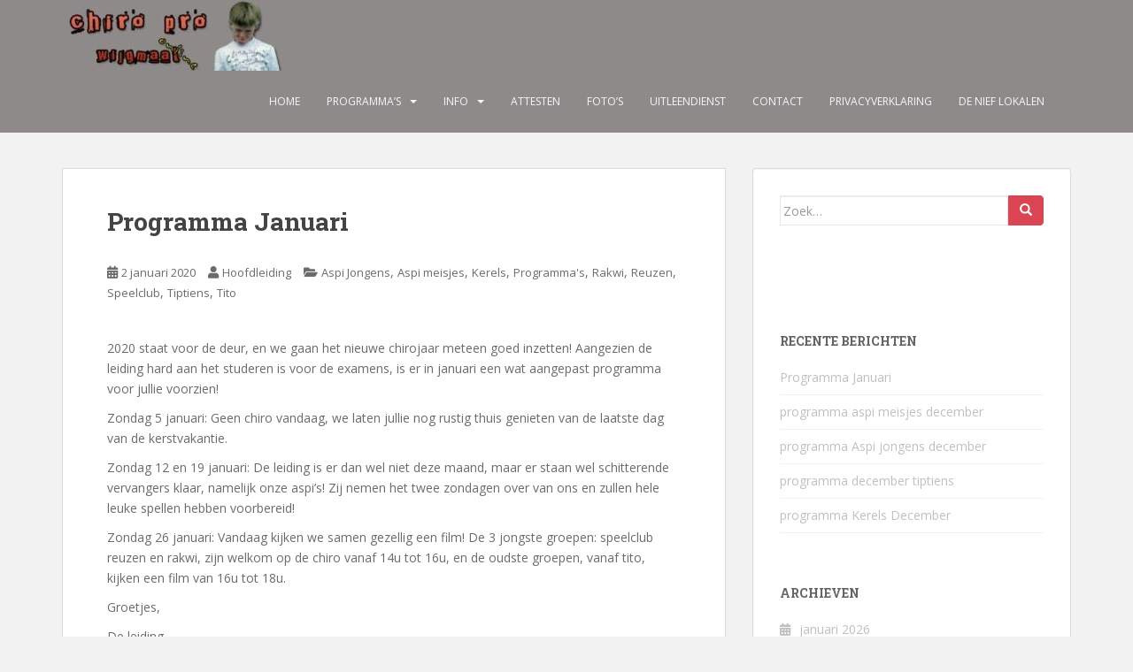

--- FILE ---
content_type: text/html; charset=UTF-8
request_url: https://chiro.wijgmaal.be/programma-januari/
body_size: 9724
content:
<!doctype html>
<!--[if !IE]>
<html class="no-js non-ie" lang="nl-NL"> <![endif]-->
<!--[if IE 7 ]>
<html class="no-js ie7" lang="nl-NL"> <![endif]-->
<!--[if IE 8 ]>
<html class="no-js ie8" lang="nl-NL"> <![endif]-->
<!--[if IE 9 ]>
<html class="no-js ie9" lang="nl-NL"> <![endif]-->
<!--[if gt IE 9]><!-->
<html class="no-js" lang="nl-NL"> <!--<![endif]-->
<head>
<meta charset="UTF-8">
<meta name="viewport" content="width=device-width, initial-scale=1">
<meta name="theme-color" content="#8e8a8a">
<link rel="profile" href="http://gmpg.org/xfn/11">

<title>Programma Januari &#8211; Chiro Pro Wijgmaal</title>
<meta name='robots' content='max-image-preview:large' />
	<style>img:is([sizes="auto" i], [sizes^="auto," i]) { contain-intrinsic-size: 3000px 1500px }</style>
	<link rel='dns-prefetch' href='//fonts.googleapis.com' />
<link rel="alternate" type="application/rss+xml" title="Chiro Pro Wijgmaal &raquo; feed" href="https://chiro.wijgmaal.be/feed/" />
<link rel="alternate" type="application/rss+xml" title="Chiro Pro Wijgmaal &raquo; reacties feed" href="https://chiro.wijgmaal.be/comments/feed/" />
<script type="text/javascript">
/* <![CDATA[ */
window._wpemojiSettings = {"baseUrl":"https:\/\/s.w.org\/images\/core\/emoji\/16.0.1\/72x72\/","ext":".png","svgUrl":"https:\/\/s.w.org\/images\/core\/emoji\/16.0.1\/svg\/","svgExt":".svg","source":{"concatemoji":"https:\/\/chiro.wijgmaal.be\/new\/wp-includes\/js\/wp-emoji-release.min.js?ver=6.8.3"}};
/*! This file is auto-generated */
!function(s,n){var o,i,e;function c(e){try{var t={supportTests:e,timestamp:(new Date).valueOf()};sessionStorage.setItem(o,JSON.stringify(t))}catch(e){}}function p(e,t,n){e.clearRect(0,0,e.canvas.width,e.canvas.height),e.fillText(t,0,0);var t=new Uint32Array(e.getImageData(0,0,e.canvas.width,e.canvas.height).data),a=(e.clearRect(0,0,e.canvas.width,e.canvas.height),e.fillText(n,0,0),new Uint32Array(e.getImageData(0,0,e.canvas.width,e.canvas.height).data));return t.every(function(e,t){return e===a[t]})}function u(e,t){e.clearRect(0,0,e.canvas.width,e.canvas.height),e.fillText(t,0,0);for(var n=e.getImageData(16,16,1,1),a=0;a<n.data.length;a++)if(0!==n.data[a])return!1;return!0}function f(e,t,n,a){switch(t){case"flag":return n(e,"\ud83c\udff3\ufe0f\u200d\u26a7\ufe0f","\ud83c\udff3\ufe0f\u200b\u26a7\ufe0f")?!1:!n(e,"\ud83c\udde8\ud83c\uddf6","\ud83c\udde8\u200b\ud83c\uddf6")&&!n(e,"\ud83c\udff4\udb40\udc67\udb40\udc62\udb40\udc65\udb40\udc6e\udb40\udc67\udb40\udc7f","\ud83c\udff4\u200b\udb40\udc67\u200b\udb40\udc62\u200b\udb40\udc65\u200b\udb40\udc6e\u200b\udb40\udc67\u200b\udb40\udc7f");case"emoji":return!a(e,"\ud83e\udedf")}return!1}function g(e,t,n,a){var r="undefined"!=typeof WorkerGlobalScope&&self instanceof WorkerGlobalScope?new OffscreenCanvas(300,150):s.createElement("canvas"),o=r.getContext("2d",{willReadFrequently:!0}),i=(o.textBaseline="top",o.font="600 32px Arial",{});return e.forEach(function(e){i[e]=t(o,e,n,a)}),i}function t(e){var t=s.createElement("script");t.src=e,t.defer=!0,s.head.appendChild(t)}"undefined"!=typeof Promise&&(o="wpEmojiSettingsSupports",i=["flag","emoji"],n.supports={everything:!0,everythingExceptFlag:!0},e=new Promise(function(e){s.addEventListener("DOMContentLoaded",e,{once:!0})}),new Promise(function(t){var n=function(){try{var e=JSON.parse(sessionStorage.getItem(o));if("object"==typeof e&&"number"==typeof e.timestamp&&(new Date).valueOf()<e.timestamp+604800&&"object"==typeof e.supportTests)return e.supportTests}catch(e){}return null}();if(!n){if("undefined"!=typeof Worker&&"undefined"!=typeof OffscreenCanvas&&"undefined"!=typeof URL&&URL.createObjectURL&&"undefined"!=typeof Blob)try{var e="postMessage("+g.toString()+"("+[JSON.stringify(i),f.toString(),p.toString(),u.toString()].join(",")+"));",a=new Blob([e],{type:"text/javascript"}),r=new Worker(URL.createObjectURL(a),{name:"wpTestEmojiSupports"});return void(r.onmessage=function(e){c(n=e.data),r.terminate(),t(n)})}catch(e){}c(n=g(i,f,p,u))}t(n)}).then(function(e){for(var t in e)n.supports[t]=e[t],n.supports.everything=n.supports.everything&&n.supports[t],"flag"!==t&&(n.supports.everythingExceptFlag=n.supports.everythingExceptFlag&&n.supports[t]);n.supports.everythingExceptFlag=n.supports.everythingExceptFlag&&!n.supports.flag,n.DOMReady=!1,n.readyCallback=function(){n.DOMReady=!0}}).then(function(){return e}).then(function(){var e;n.supports.everything||(n.readyCallback(),(e=n.source||{}).concatemoji?t(e.concatemoji):e.wpemoji&&e.twemoji&&(t(e.twemoji),t(e.wpemoji)))}))}((window,document),window._wpemojiSettings);
/* ]]> */
</script>
<link rel='stylesheet' id='bootstrap-css' href='https://chiro.wijgmaal.be/new/wp-content/plugins/easy-bootstrap-shortcodes/styles/bootstrap.min.css?ver=6.8.3' type='text/css' media='all' />
<link rel='stylesheet' id='bootstrap-fa-icon-css' href='https://chiro.wijgmaal.be/new/wp-content/plugins/easy-bootstrap-shortcodes/styles/font-awesome.min.css?ver=6.8.3' type='text/css' media='all' />
<style id='wp-emoji-styles-inline-css' type='text/css'>

	img.wp-smiley, img.emoji {
		display: inline !important;
		border: none !important;
		box-shadow: none !important;
		height: 1em !important;
		width: 1em !important;
		margin: 0 0.07em !important;
		vertical-align: -0.1em !important;
		background: none !important;
		padding: 0 !important;
	}
</style>
<link rel='stylesheet' id='wp-block-library-css' href='https://chiro.wijgmaal.be/new/wp-includes/css/dist/block-library/style.min.css?ver=6.8.3' type='text/css' media='all' />
<style id='classic-theme-styles-inline-css' type='text/css'>
/*! This file is auto-generated */
.wp-block-button__link{color:#fff;background-color:#32373c;border-radius:9999px;box-shadow:none;text-decoration:none;padding:calc(.667em + 2px) calc(1.333em + 2px);font-size:1.125em}.wp-block-file__button{background:#32373c;color:#fff;text-decoration:none}
</style>
<style id='global-styles-inline-css' type='text/css'>
:root{--wp--preset--aspect-ratio--square: 1;--wp--preset--aspect-ratio--4-3: 4/3;--wp--preset--aspect-ratio--3-4: 3/4;--wp--preset--aspect-ratio--3-2: 3/2;--wp--preset--aspect-ratio--2-3: 2/3;--wp--preset--aspect-ratio--16-9: 16/9;--wp--preset--aspect-ratio--9-16: 9/16;--wp--preset--color--black: #000000;--wp--preset--color--cyan-bluish-gray: #abb8c3;--wp--preset--color--white: #ffffff;--wp--preset--color--pale-pink: #f78da7;--wp--preset--color--vivid-red: #cf2e2e;--wp--preset--color--luminous-vivid-orange: #ff6900;--wp--preset--color--luminous-vivid-amber: #fcb900;--wp--preset--color--light-green-cyan: #7bdcb5;--wp--preset--color--vivid-green-cyan: #00d084;--wp--preset--color--pale-cyan-blue: #8ed1fc;--wp--preset--color--vivid-cyan-blue: #0693e3;--wp--preset--color--vivid-purple: #9b51e0;--wp--preset--gradient--vivid-cyan-blue-to-vivid-purple: linear-gradient(135deg,rgba(6,147,227,1) 0%,rgb(155,81,224) 100%);--wp--preset--gradient--light-green-cyan-to-vivid-green-cyan: linear-gradient(135deg,rgb(122,220,180) 0%,rgb(0,208,130) 100%);--wp--preset--gradient--luminous-vivid-amber-to-luminous-vivid-orange: linear-gradient(135deg,rgba(252,185,0,1) 0%,rgba(255,105,0,1) 100%);--wp--preset--gradient--luminous-vivid-orange-to-vivid-red: linear-gradient(135deg,rgba(255,105,0,1) 0%,rgb(207,46,46) 100%);--wp--preset--gradient--very-light-gray-to-cyan-bluish-gray: linear-gradient(135deg,rgb(238,238,238) 0%,rgb(169,184,195) 100%);--wp--preset--gradient--cool-to-warm-spectrum: linear-gradient(135deg,rgb(74,234,220) 0%,rgb(151,120,209) 20%,rgb(207,42,186) 40%,rgb(238,44,130) 60%,rgb(251,105,98) 80%,rgb(254,248,76) 100%);--wp--preset--gradient--blush-light-purple: linear-gradient(135deg,rgb(255,206,236) 0%,rgb(152,150,240) 100%);--wp--preset--gradient--blush-bordeaux: linear-gradient(135deg,rgb(254,205,165) 0%,rgb(254,45,45) 50%,rgb(107,0,62) 100%);--wp--preset--gradient--luminous-dusk: linear-gradient(135deg,rgb(255,203,112) 0%,rgb(199,81,192) 50%,rgb(65,88,208) 100%);--wp--preset--gradient--pale-ocean: linear-gradient(135deg,rgb(255,245,203) 0%,rgb(182,227,212) 50%,rgb(51,167,181) 100%);--wp--preset--gradient--electric-grass: linear-gradient(135deg,rgb(202,248,128) 0%,rgb(113,206,126) 100%);--wp--preset--gradient--midnight: linear-gradient(135deg,rgb(2,3,129) 0%,rgb(40,116,252) 100%);--wp--preset--font-size--small: 13px;--wp--preset--font-size--medium: 20px;--wp--preset--font-size--large: 36px;--wp--preset--font-size--x-large: 42px;--wp--preset--spacing--20: 0.44rem;--wp--preset--spacing--30: 0.67rem;--wp--preset--spacing--40: 1rem;--wp--preset--spacing--50: 1.5rem;--wp--preset--spacing--60: 2.25rem;--wp--preset--spacing--70: 3.38rem;--wp--preset--spacing--80: 5.06rem;--wp--preset--shadow--natural: 6px 6px 9px rgba(0, 0, 0, 0.2);--wp--preset--shadow--deep: 12px 12px 50px rgba(0, 0, 0, 0.4);--wp--preset--shadow--sharp: 6px 6px 0px rgba(0, 0, 0, 0.2);--wp--preset--shadow--outlined: 6px 6px 0px -3px rgba(255, 255, 255, 1), 6px 6px rgba(0, 0, 0, 1);--wp--preset--shadow--crisp: 6px 6px 0px rgba(0, 0, 0, 1);}:where(.is-layout-flex){gap: 0.5em;}:where(.is-layout-grid){gap: 0.5em;}body .is-layout-flex{display: flex;}.is-layout-flex{flex-wrap: wrap;align-items: center;}.is-layout-flex > :is(*, div){margin: 0;}body .is-layout-grid{display: grid;}.is-layout-grid > :is(*, div){margin: 0;}:where(.wp-block-columns.is-layout-flex){gap: 2em;}:where(.wp-block-columns.is-layout-grid){gap: 2em;}:where(.wp-block-post-template.is-layout-flex){gap: 1.25em;}:where(.wp-block-post-template.is-layout-grid){gap: 1.25em;}.has-black-color{color: var(--wp--preset--color--black) !important;}.has-cyan-bluish-gray-color{color: var(--wp--preset--color--cyan-bluish-gray) !important;}.has-white-color{color: var(--wp--preset--color--white) !important;}.has-pale-pink-color{color: var(--wp--preset--color--pale-pink) !important;}.has-vivid-red-color{color: var(--wp--preset--color--vivid-red) !important;}.has-luminous-vivid-orange-color{color: var(--wp--preset--color--luminous-vivid-orange) !important;}.has-luminous-vivid-amber-color{color: var(--wp--preset--color--luminous-vivid-amber) !important;}.has-light-green-cyan-color{color: var(--wp--preset--color--light-green-cyan) !important;}.has-vivid-green-cyan-color{color: var(--wp--preset--color--vivid-green-cyan) !important;}.has-pale-cyan-blue-color{color: var(--wp--preset--color--pale-cyan-blue) !important;}.has-vivid-cyan-blue-color{color: var(--wp--preset--color--vivid-cyan-blue) !important;}.has-vivid-purple-color{color: var(--wp--preset--color--vivid-purple) !important;}.has-black-background-color{background-color: var(--wp--preset--color--black) !important;}.has-cyan-bluish-gray-background-color{background-color: var(--wp--preset--color--cyan-bluish-gray) !important;}.has-white-background-color{background-color: var(--wp--preset--color--white) !important;}.has-pale-pink-background-color{background-color: var(--wp--preset--color--pale-pink) !important;}.has-vivid-red-background-color{background-color: var(--wp--preset--color--vivid-red) !important;}.has-luminous-vivid-orange-background-color{background-color: var(--wp--preset--color--luminous-vivid-orange) !important;}.has-luminous-vivid-amber-background-color{background-color: var(--wp--preset--color--luminous-vivid-amber) !important;}.has-light-green-cyan-background-color{background-color: var(--wp--preset--color--light-green-cyan) !important;}.has-vivid-green-cyan-background-color{background-color: var(--wp--preset--color--vivid-green-cyan) !important;}.has-pale-cyan-blue-background-color{background-color: var(--wp--preset--color--pale-cyan-blue) !important;}.has-vivid-cyan-blue-background-color{background-color: var(--wp--preset--color--vivid-cyan-blue) !important;}.has-vivid-purple-background-color{background-color: var(--wp--preset--color--vivid-purple) !important;}.has-black-border-color{border-color: var(--wp--preset--color--black) !important;}.has-cyan-bluish-gray-border-color{border-color: var(--wp--preset--color--cyan-bluish-gray) !important;}.has-white-border-color{border-color: var(--wp--preset--color--white) !important;}.has-pale-pink-border-color{border-color: var(--wp--preset--color--pale-pink) !important;}.has-vivid-red-border-color{border-color: var(--wp--preset--color--vivid-red) !important;}.has-luminous-vivid-orange-border-color{border-color: var(--wp--preset--color--luminous-vivid-orange) !important;}.has-luminous-vivid-amber-border-color{border-color: var(--wp--preset--color--luminous-vivid-amber) !important;}.has-light-green-cyan-border-color{border-color: var(--wp--preset--color--light-green-cyan) !important;}.has-vivid-green-cyan-border-color{border-color: var(--wp--preset--color--vivid-green-cyan) !important;}.has-pale-cyan-blue-border-color{border-color: var(--wp--preset--color--pale-cyan-blue) !important;}.has-vivid-cyan-blue-border-color{border-color: var(--wp--preset--color--vivid-cyan-blue) !important;}.has-vivid-purple-border-color{border-color: var(--wp--preset--color--vivid-purple) !important;}.has-vivid-cyan-blue-to-vivid-purple-gradient-background{background: var(--wp--preset--gradient--vivid-cyan-blue-to-vivid-purple) !important;}.has-light-green-cyan-to-vivid-green-cyan-gradient-background{background: var(--wp--preset--gradient--light-green-cyan-to-vivid-green-cyan) !important;}.has-luminous-vivid-amber-to-luminous-vivid-orange-gradient-background{background: var(--wp--preset--gradient--luminous-vivid-amber-to-luminous-vivid-orange) !important;}.has-luminous-vivid-orange-to-vivid-red-gradient-background{background: var(--wp--preset--gradient--luminous-vivid-orange-to-vivid-red) !important;}.has-very-light-gray-to-cyan-bluish-gray-gradient-background{background: var(--wp--preset--gradient--very-light-gray-to-cyan-bluish-gray) !important;}.has-cool-to-warm-spectrum-gradient-background{background: var(--wp--preset--gradient--cool-to-warm-spectrum) !important;}.has-blush-light-purple-gradient-background{background: var(--wp--preset--gradient--blush-light-purple) !important;}.has-blush-bordeaux-gradient-background{background: var(--wp--preset--gradient--blush-bordeaux) !important;}.has-luminous-dusk-gradient-background{background: var(--wp--preset--gradient--luminous-dusk) !important;}.has-pale-ocean-gradient-background{background: var(--wp--preset--gradient--pale-ocean) !important;}.has-electric-grass-gradient-background{background: var(--wp--preset--gradient--electric-grass) !important;}.has-midnight-gradient-background{background: var(--wp--preset--gradient--midnight) !important;}.has-small-font-size{font-size: var(--wp--preset--font-size--small) !important;}.has-medium-font-size{font-size: var(--wp--preset--font-size--medium) !important;}.has-large-font-size{font-size: var(--wp--preset--font-size--large) !important;}.has-x-large-font-size{font-size: var(--wp--preset--font-size--x-large) !important;}
:where(.wp-block-post-template.is-layout-flex){gap: 1.25em;}:where(.wp-block-post-template.is-layout-grid){gap: 1.25em;}
:where(.wp-block-columns.is-layout-flex){gap: 2em;}:where(.wp-block-columns.is-layout-grid){gap: 2em;}
:root :where(.wp-block-pullquote){font-size: 1.5em;line-height: 1.6;}
</style>
<link rel='stylesheet' id='sparkling-bootstrap-css' href='https://chiro.wijgmaal.be/new/wp-content/themes/sparkling/assets/css/bootstrap.min.css?ver=6.8.3' type='text/css' media='all' />
<link rel='stylesheet' id='sparkling-icons-css' href='https://chiro.wijgmaal.be/new/wp-content/themes/sparkling/assets/css/fontawesome-all.min.css?ver=5.1.1.' type='text/css' media='all' />
<link rel='stylesheet' id='sparkling-fonts-css' href='//fonts.googleapis.com/css?family=Open+Sans%3A400italic%2C400%2C600%2C700%7CRoboto+Slab%3A400%2C300%2C700&#038;ver=6.8.3' type='text/css' media='all' />
<link rel='stylesheet' id='sparkling-style-css' href='https://chiro.wijgmaal.be/new/wp-content/themes/sparkling/style.css?ver=2.4.2' type='text/css' media='all' />
<link rel='stylesheet' id='ebs_dynamic_css-css' href='https://chiro.wijgmaal.be/new/wp-content/plugins/easy-bootstrap-shortcodes/styles/ebs_dynamic_css.php?ver=6.8.3' type='text/css' media='all' />
<script type="text/javascript" src="https://chiro.wijgmaal.be/new/wp-includes/js/jquery/jquery.min.js?ver=3.7.1" id="jquery-core-js"></script>
<script type="text/javascript" src="https://chiro.wijgmaal.be/new/wp-includes/js/jquery/jquery-migrate.min.js?ver=3.4.1" id="jquery-migrate-js"></script>
<script type="text/javascript" src="https://chiro.wijgmaal.be/new/wp-content/plugins/easy-bootstrap-shortcodes/js/bootstrap.min.js?ver=6.8.3" id="bootstrap-js"></script>
<script type="text/javascript" src="https://chiro.wijgmaal.be/new/wp-content/themes/sparkling/assets/js/vendor/bootstrap.min.js?ver=6.8.3" id="sparkling-bootstrapjs-js"></script>
<script type="text/javascript" src="https://chiro.wijgmaal.be/new/wp-content/themes/sparkling/assets/js/functions.js?ver=20180503" id="sparkling-functions-js"></script>
<link rel="https://api.w.org/" href="https://chiro.wijgmaal.be/wp-json/" /><link rel="alternate" title="JSON" type="application/json" href="https://chiro.wijgmaal.be/wp-json/wp/v2/posts/1458" /><link rel="EditURI" type="application/rsd+xml" title="RSD" href="https://chiro.wijgmaal.be/new/xmlrpc.php?rsd" />
<meta name="generator" content="WordPress 6.8.3" />
<link rel="canonical" href="https://chiro.wijgmaal.be/programma-januari/" />
<link rel='shortlink' href='https://chiro.wijgmaal.be/?p=1458' />
<link rel="alternate" title="oEmbed (JSON)" type="application/json+oembed" href="https://chiro.wijgmaal.be/wp-json/oembed/1.0/embed?url=https%3A%2F%2Fchiro.wijgmaal.be%2Fprogramma-januari%2F" />
<link rel="alternate" title="oEmbed (XML)" type="text/xml+oembed" href="https://chiro.wijgmaal.be/wp-json/oembed/1.0/embed?url=https%3A%2F%2Fchiro.wijgmaal.be%2Fprogramma-januari%2F&#038;format=xml" />
<style type="text/css">a:hover, a:focus, a:active, #secondary .widget .post-content a:hover, #secondary .widget .post-content a:focus, .woocommerce nav.woocommerce-pagination ul li a:focus, .woocommerce nav.woocommerce-pagination ul li a:hover, .woocommerce nav.woocommerce-pagination ul li span.current, #secondary .widget a:hover, #secondary .widget a:focus {color: #6b0003;}.navbar.navbar-default, .navbar-default .navbar-nav .open .dropdown-menu > li > a {background-color: #8e8a8a;}</style>		<style type="text/css">
				.navbar > .container .navbar-brand {
			color: #dadada;
		}
		</style>
	
</head>

<body class="wp-singular post-template-default single single-post postid-1458 single-format-standard wp-theme-sparkling group-blog">
	<a class="sr-only sr-only-focusable" href="#content">Skip to main content</a>
<div id="page" class="hfeed site">

	<header id="masthead" class="site-header" role="banner">
		<nav class="navbar navbar-default
		" role="navigation">
			<div class="container">
				<div class="row">
					<div class="site-navigation-inner col-sm-12">
						<div class="navbar-header">


														<div id="logo">
																																<a href="https://chiro.wijgmaal.be/"><img src="https://chiro.wijgmaal.be/new/wp-content/uploads/2015/10/cropped-top_small1.jpg"  height="80" width="250" alt="Chiro Pro Wijgmaal"/></a>
																																</div><!-- end of #logo -->

							<button type="button" class="btn navbar-toggle" data-toggle="collapse" data-target=".navbar-ex1-collapse">
								<span class="sr-only">Toggle navigation</span>
								<span class="icon-bar"></span>
								<span class="icon-bar"></span>
								<span class="icon-bar"></span>
							</button>
						</div>



						<div class="collapse navbar-collapse navbar-ex1-collapse"><ul id="menu-header" class="nav navbar-nav"><li id="menu-item-160" class="menu-item menu-item-type-custom menu-item-object-custom menu-item-home menu-item-160"><a href="http://chiro.wijgmaal.be/">Home</a></li>
<li id="menu-item-15" class="menu-item menu-item-type-taxonomy menu-item-object-category current-post-ancestor current-menu-parent current-post-parent menu-item-has-children menu-item-15 dropdown"><a href="https://chiro.wijgmaal.be/category/programmas/">Programma&#8217;s</a><span class="caret sparkling-dropdown"></span>
<ul role="menu" class=" dropdown-menu">
	<li id="menu-item-21" class="menu-item menu-item-type-taxonomy menu-item-object-category current-post-ancestor current-menu-parent current-post-parent menu-item-21"><a href="https://chiro.wijgmaal.be/category/programmas/speelclub/">Speelclub</a></li>
	<li id="menu-item-20" class="menu-item menu-item-type-taxonomy menu-item-object-category current-post-ancestor current-menu-parent current-post-parent menu-item-20"><a href="https://chiro.wijgmaal.be/category/programmas/reuzen/">Reuzen</a></li>
	<li id="menu-item-25" class="menu-item menu-item-type-taxonomy menu-item-object-category current-post-ancestor current-menu-parent current-post-parent menu-item-25"><a href="https://chiro.wijgmaal.be/category/programmas/rakwi/">Rakwi</a></li>
	<li id="menu-item-26" class="menu-item menu-item-type-taxonomy menu-item-object-category current-post-ancestor current-menu-parent current-post-parent menu-item-26"><a href="https://chiro.wijgmaal.be/category/programmas/tito/">Tito</a></li>
	<li id="menu-item-24" class="menu-item menu-item-type-taxonomy menu-item-object-category current-post-ancestor current-menu-parent current-post-parent menu-item-24"><a href="https://chiro.wijgmaal.be/category/programmas/kerels/">Kerels</a></li>
	<li id="menu-item-23" class="menu-item menu-item-type-taxonomy menu-item-object-category current-post-ancestor current-menu-parent current-post-parent menu-item-23"><a href="https://chiro.wijgmaal.be/category/programmas/tiptiens/">Tiptiens</a></li>
	<li id="menu-item-533" class="menu-item menu-item-type-taxonomy menu-item-object-category current-post-ancestor current-menu-parent current-post-parent menu-item-533"><a href="https://chiro.wijgmaal.be/category/programmas/aspi-meisjes/">Aspi meisjes</a></li>
	<li id="menu-item-22" class="menu-item menu-item-type-taxonomy menu-item-object-category current-post-ancestor current-menu-parent current-post-parent menu-item-22"><a href="https://chiro.wijgmaal.be/category/programmas/aspi-jongens/">Aspi Jongens</a></li>
</ul>
</li>
<li id="menu-item-46" class="menu-item menu-item-type-taxonomy menu-item-object-category menu-item-has-children menu-item-46 dropdown"><a href="https://chiro.wijgmaal.be/category/info/">Info</a><span class="caret sparkling-dropdown"></span>
<ul role="menu" class=" dropdown-menu">
	<li id="menu-item-39" class="menu-item menu-item-type-post_type menu-item-object-page menu-item-39"><a href="https://chiro.wijgmaal.be/historiek/">Historiek</a></li>
	<li id="menu-item-42" class="menu-item menu-item-type-post_type menu-item-object-page menu-item-42"><a href="https://chiro.wijgmaal.be/groepen/">Groepen</a></li>
	<li id="menu-item-184" class="menu-item menu-item-type-post_type menu-item-object-page menu-item-184"><a href="https://chiro.wijgmaal.be/kamp/">Kamp</a></li>
	<li id="menu-item-80" class="menu-item menu-item-type-post_type menu-item-object-page menu-item-80"><a href="https://chiro.wijgmaal.be/evenementen/">Evenementen</a></li>
</ul>
</li>
<li id="menu-item-91" class="menu-item menu-item-type-post_type menu-item-object-page menu-item-91"><a href="https://chiro.wijgmaal.be/attesten/">Attesten</a></li>
<li id="menu-item-608" class="menu-item menu-item-type-post_type menu-item-object-page menu-item-608"><a href="https://chiro.wijgmaal.be/fotos/">Foto’s</a></li>
<li id="menu-item-163" class="menu-item menu-item-type-post_type menu-item-object-page menu-item-163"><a href="https://chiro.wijgmaal.be/uitleendienst/">Uitleendienst</a></li>
<li id="menu-item-12" class="menu-item menu-item-type-post_type menu-item-object-page current-post-parent menu-item-12"><a href="https://chiro.wijgmaal.be/contact/">Contact</a></li>
<li id="menu-item-2307" class="visibility hidden menu-item menu-item-type-post_type menu-item-object-page menu-item-2307"><a href="https://chiro.wijgmaal.be/apres/">Apres lk</a></li>
<li id="menu-item-1092" class="menu-item menu-item-type-post_type menu-item-object-page menu-item-1092"><a href="https://chiro.wijgmaal.be/privacyverklaring/">Privacyverklaring</a></li>
<li id="menu-item-2479" class="menu-item menu-item-type-post_type menu-item-object-page menu-item-2479"><a href="https://chiro.wijgmaal.be/denieflokalen/">De Nief Lokalen</a></li>
</ul></div>


					</div>
				</div>
			</div>
		</nav><!-- .site-navigation -->
	</header><!-- #masthead -->

	<div id="content" class="site-content">

		<div class="top-section">
								</div>

		<div class="container main-content-area">
						<div class="row side-pull-left">
				<div class="main-content-inner col-sm-12 col-md-8">

	<div id="primary" class="content-area">
		<main id="main" class="site-main" role="main">

		<article id="post-1458" class="post-1458 post type-post status-publish format-standard hentry category-aspi-jongens category-aspi-meisjes category-kerels category-programmas category-rakwi category-reuzen category-speelclub category-tiptiens category-tito">
		<div class="post-inner-content">
		<header class="entry-header page-header">

			<h1 class="entry-title ">Programma Januari</h1>

			<div class="entry-meta">
				<span class="posted-on"><i class="fa fa-calendar-alt"></i> <a href="https://chiro.wijgmaal.be/programma-januari/" rel="bookmark"><time class="entry-date published" datetime="2020-01-02T16:18:11+01:00">2 januari 2020</time><time class="updated" datetime="2020-01-02T16:19:20+01:00">2 januari 2020</time></a></span><span class="byline"> <i class="fa fa-user"></i> <span class="author vcard"><a class="url fn n" href="https://chiro.wijgmaal.be/author/hoofdleiding/">Hoofdleiding</a></span></span>
								<span class="cat-links"><i class="fa fa-folder-open"></i>
				 <a href="https://chiro.wijgmaal.be/category/programmas/aspi-jongens/" rel="category tag">Aspi Jongens</a>, <a href="https://chiro.wijgmaal.be/category/programmas/aspi-meisjes/" rel="category tag">Aspi meisjes</a>, <a href="https://chiro.wijgmaal.be/category/programmas/kerels/" rel="category tag">Kerels</a>, <a href="https://chiro.wijgmaal.be/category/programmas/" rel="category tag">Programma's</a>, <a href="https://chiro.wijgmaal.be/category/programmas/rakwi/" rel="category tag">Rakwi</a>, <a href="https://chiro.wijgmaal.be/category/programmas/reuzen/" rel="category tag">Reuzen</a>, <a href="https://chiro.wijgmaal.be/category/programmas/speelclub/" rel="category tag">Speelclub</a>, <a href="https://chiro.wijgmaal.be/category/programmas/tiptiens/" rel="category tag">Tiptiens</a>, <a href="https://chiro.wijgmaal.be/category/programmas/tito/" rel="category tag">Tito</a>				</span>
								
			</div><!-- .entry-meta -->
		</header><!-- .entry-header -->

		<div class="entry-content">
			
<p></p>



<p>2020 staat voor de deur, en we gaan het nieuwe chirojaar
meteen goed inzetten! Aangezien de leiding hard aan het studeren is voor de
examens, is er in januari een wat aangepast programma voor jullie voorzien!</p>



<p>Zondag 5 januari: Geen chiro vandaag, we laten jullie nog
rustig thuis genieten van de laatste dag van de kerstvakantie.</p>



<p>Zondag 12 en 19 januari: De leiding is er dan wel niet deze maand, maar er staan wel schitterende vervangers klaar, namelijk onze aspi’s! Zij nemen het twee zondagen over van ons en zullen hele leuke spellen hebben voorbereid!</p>



<p>Zondag 26 januari: Vandaag kijken we samen gezellig een film! De 3 jongste groepen: speelclub reuzen en rakwi, zijn welkom op de chiro vanaf 14u tot 16u, en de oudste groepen, vanaf tito, kijken een film van 16u tot 18u.</p>



<p>Groetjes,</p>



<p>De leiding</p>
					</div><!-- .entry-content -->

		<footer class="entry-meta">

			
		</footer><!-- .entry-meta -->
	</div>

	
</article><!-- #post-## -->

	<nav class="navigation post-navigation" aria-label="Berichten">
		<h2 class="screen-reader-text">Bericht navigatie</h2>
		<div class="nav-links"><div class="nav-previous"><a href="https://chiro.wijgmaal.be/glasophaling-kerels-en-aspi-jongens/" rel="prev"><i class="fa fa-chevron-left"></i> <span class="post-title">Glasophaling Kerels en Aspi jongens</span></a></div><div class="nav-next"><a href="https://chiro.wijgmaal.be/programma-speelclub-februari/" rel="next"><span class="post-title">Programma speelclub februari <i class="fa fa-chevron-right"></i></span></a></div></div>
	</nav>
		</main><!-- #main -->
	</div><!-- #primary -->

</div><!-- close .main-content-inner -->
<div id="secondary" class="widget-area col-sm-12 col-md-4" role="complementary">
	<div class="well">
				<aside id="search-2" class="widget widget_search">
<form role="search" method="get" class="form-search" action="https://chiro.wijgmaal.be/">
  <div class="input-group">
	  <label class="screen-reader-text" for="s">Zoek naar:</label>
	<input type="text" class="form-control search-query" placeholder="Zoek&hellip;" value="" name="s" title="Zoeken naar:" />
	<span class="input-group-btn">
	  <button type="submit" class="btn btn-default" name="submit" id="searchsubmit" value="Zoeken"><span class="glyphicon glyphicon-search"></span></button>
	</span>
  </div>
</form>
</aside><aside id="text-3" class="widget widget_text">			<div class="textwidget"><div id="fb-root"></div>
<script>(function(d, s, id) {
  var js, fjs = d.getElementsByTagName(s)[0];
  if (d.getElementById(id)) return;
  js = d.createElement(s); js.id = id;
  js.src = "//connect.facebook.net/nl_NL/sdk.js#xfbml=1&version=v2.5&appId=524224997654546";
  fjs.parentNode.insertBefore(js, fjs);
}(document, 'script', 'facebook-jssdk'));</script>
<div class="fb-page" data-href="https://www.facebook.com/chirowijgmaal" data-small-header="false" data-adapt-container-width="true" data-hide-cover="false" data-show-facepile="true" data-show-posts="false"><div class="fb-xfbml-parse-ignore"><blockquote cite="https://www.facebook.com/chirowijgmaal"><a href="https://www.facebook.com/chirowijgmaal">Chiro Wijgmaal</a></blockquote></div></div></div>
		</aside>
		<aside id="recent-posts-2" class="widget widget_recent_entries">
		<h3 class="widget-title">Recente berichten</h3>
		<ul>
											<li>
					<a href="https://chiro.wijgmaal.be/programma-januari-3/">Programma Januari</a>
									</li>
											<li>
					<a href="https://chiro.wijgmaal.be/programma-aspi-meisjes-december-5/">programma aspi meisjes december</a>
									</li>
											<li>
					<a href="https://chiro.wijgmaal.be/programma-aspi-jongens-december-5/">programma Aspi jongens december</a>
									</li>
											<li>
					<a href="https://chiro.wijgmaal.be/programma-december-tiptiens-2/">programma december tiptiens</a>
									</li>
											<li>
					<a href="https://chiro.wijgmaal.be/programma-kerels-december-5/">programma Kerels December</a>
									</li>
					</ul>

		</aside><aside id="archives-2" class="widget widget_archive"><h3 class="widget-title">Archieven</h3>
			<ul>
					<li><a href='https://chiro.wijgmaal.be/2026/01/'>januari 2026</a></li>
	<li><a href='https://chiro.wijgmaal.be/2025/12/'>december 2025</a></li>
	<li><a href='https://chiro.wijgmaal.be/2025/10/'>oktober 2025</a></li>
	<li><a href='https://chiro.wijgmaal.be/2025/09/'>september 2025</a></li>
	<li><a href='https://chiro.wijgmaal.be/2025/06/'>juni 2025</a></li>
	<li><a href='https://chiro.wijgmaal.be/2025/05/'>mei 2025</a></li>
	<li><a href='https://chiro.wijgmaal.be/2025/04/'>april 2025</a></li>
	<li><a href='https://chiro.wijgmaal.be/2025/03/'>maart 2025</a></li>
	<li><a href='https://chiro.wijgmaal.be/2025/02/'>februari 2025</a></li>
	<li><a href='https://chiro.wijgmaal.be/2025/01/'>januari 2025</a></li>
	<li><a href='https://chiro.wijgmaal.be/2024/11/'>november 2024</a></li>
	<li><a href='https://chiro.wijgmaal.be/2024/10/'>oktober 2024</a></li>
	<li><a href='https://chiro.wijgmaal.be/2024/09/'>september 2024</a></li>
	<li><a href='https://chiro.wijgmaal.be/2024/08/'>augustus 2024</a></li>
	<li><a href='https://chiro.wijgmaal.be/2024/07/'>juli 2024</a></li>
	<li><a href='https://chiro.wijgmaal.be/2024/05/'>mei 2024</a></li>
	<li><a href='https://chiro.wijgmaal.be/2024/04/'>april 2024</a></li>
	<li><a href='https://chiro.wijgmaal.be/2024/03/'>maart 2024</a></li>
	<li><a href='https://chiro.wijgmaal.be/2024/02/'>februari 2024</a></li>
	<li><a href='https://chiro.wijgmaal.be/2024/01/'>januari 2024</a></li>
	<li><a href='https://chiro.wijgmaal.be/2023/12/'>december 2023</a></li>
	<li><a href='https://chiro.wijgmaal.be/2023/11/'>november 2023</a></li>
	<li><a href='https://chiro.wijgmaal.be/2023/10/'>oktober 2023</a></li>
	<li><a href='https://chiro.wijgmaal.be/2023/09/'>september 2023</a></li>
	<li><a href='https://chiro.wijgmaal.be/2023/08/'>augustus 2023</a></li>
	<li><a href='https://chiro.wijgmaal.be/2023/06/'>juni 2023</a></li>
	<li><a href='https://chiro.wijgmaal.be/2023/05/'>mei 2023</a></li>
	<li><a href='https://chiro.wijgmaal.be/2023/03/'>maart 2023</a></li>
	<li><a href='https://chiro.wijgmaal.be/2023/02/'>februari 2023</a></li>
	<li><a href='https://chiro.wijgmaal.be/2022/12/'>december 2022</a></li>
	<li><a href='https://chiro.wijgmaal.be/2022/11/'>november 2022</a></li>
	<li><a href='https://chiro.wijgmaal.be/2022/10/'>oktober 2022</a></li>
	<li><a href='https://chiro.wijgmaal.be/2022/09/'>september 2022</a></li>
	<li><a href='https://chiro.wijgmaal.be/2022/08/'>augustus 2022</a></li>
	<li><a href='https://chiro.wijgmaal.be/2022/05/'>mei 2022</a></li>
	<li><a href='https://chiro.wijgmaal.be/2022/04/'>april 2022</a></li>
	<li><a href='https://chiro.wijgmaal.be/2022/03/'>maart 2022</a></li>
	<li><a href='https://chiro.wijgmaal.be/2022/02/'>februari 2022</a></li>
	<li><a href='https://chiro.wijgmaal.be/2022/01/'>januari 2022</a></li>
	<li><a href='https://chiro.wijgmaal.be/2021/12/'>december 2021</a></li>
	<li><a href='https://chiro.wijgmaal.be/2021/11/'>november 2021</a></li>
	<li><a href='https://chiro.wijgmaal.be/2021/10/'>oktober 2021</a></li>
	<li><a href='https://chiro.wijgmaal.be/2021/09/'>september 2021</a></li>
	<li><a href='https://chiro.wijgmaal.be/2021/08/'>augustus 2021</a></li>
	<li><a href='https://chiro.wijgmaal.be/2021/05/'>mei 2021</a></li>
	<li><a href='https://chiro.wijgmaal.be/2021/04/'>april 2021</a></li>
	<li><a href='https://chiro.wijgmaal.be/2021/03/'>maart 2021</a></li>
	<li><a href='https://chiro.wijgmaal.be/2021/02/'>februari 2021</a></li>
	<li><a href='https://chiro.wijgmaal.be/2021/01/'>januari 2021</a></li>
	<li><a href='https://chiro.wijgmaal.be/2020/12/'>december 2020</a></li>
	<li><a href='https://chiro.wijgmaal.be/2020/10/'>oktober 2020</a></li>
	<li><a href='https://chiro.wijgmaal.be/2020/09/'>september 2020</a></li>
	<li><a href='https://chiro.wijgmaal.be/2020/08/'>augustus 2020</a></li>
	<li><a href='https://chiro.wijgmaal.be/2020/07/'>juli 2020</a></li>
	<li><a href='https://chiro.wijgmaal.be/2020/03/'>maart 2020</a></li>
	<li><a href='https://chiro.wijgmaal.be/2020/01/'>januari 2020</a></li>
	<li><a href='https://chiro.wijgmaal.be/2019/12/'>december 2019</a></li>
	<li><a href='https://chiro.wijgmaal.be/2019/11/'>november 2019</a></li>
	<li><a href='https://chiro.wijgmaal.be/2019/10/'>oktober 2019</a></li>
	<li><a href='https://chiro.wijgmaal.be/2019/09/'>september 2019</a></li>
	<li><a href='https://chiro.wijgmaal.be/2019/08/'>augustus 2019</a></li>
	<li><a href='https://chiro.wijgmaal.be/2019/05/'>mei 2019</a></li>
	<li><a href='https://chiro.wijgmaal.be/2019/04/'>april 2019</a></li>
	<li><a href='https://chiro.wijgmaal.be/2019/03/'>maart 2019</a></li>
	<li><a href='https://chiro.wijgmaal.be/2018/11/'>november 2018</a></li>
	<li><a href='https://chiro.wijgmaal.be/2018/07/'>juli 2018</a></li>
	<li><a href='https://chiro.wijgmaal.be/2018/05/'>mei 2018</a></li>
	<li><a href='https://chiro.wijgmaal.be/2018/04/'>april 2018</a></li>
	<li><a href='https://chiro.wijgmaal.be/2016/09/'>september 2016</a></li>
			</ul>

			</aside><aside id="meta-2" class="widget widget_meta"><h3 class="widget-title">Meta</h3>
		<ul>
						<li><a href="https://chiro.wijgmaal.be/new/wp-login.php">Login</a></li>
			<li><a href="https://chiro.wijgmaal.be/feed/">Berichten feed</a></li>
			<li><a href="https://chiro.wijgmaal.be/comments/feed/">Reacties feed</a></li>

			<li><a href="https://wordpress.org/">WordPress.org</a></li>
		</ul>

		</aside>	</div>
</div><!-- #secondary -->
		</div><!-- close .row -->
	</div><!-- close .container -->
</div><!-- close .site-content -->

	<div id="footer-area">
		<div class="container footer-inner">
			<div class="row">
				
				</div>
		</div>

		<footer id="colophon" class="site-footer" role="contentinfo">
			<div class="site-info container">
				<div class="row">
										<nav role="navigation" class="col-md-6">
											</nav>
					<div class="copyright col-md-6">
						sparkling						Thema van <a href="http://colorlib.com/" target="_blank" rel="nofollow noopener">Colorlib</a>, draait op <a href="http://wordpress.org/" target="_blank">WordPress</a>					</div>
				</div>
			</div><!-- .site-info -->
			<div class="scroll-to-top"><i class="fa fa-angle-up"></i></div><!-- .scroll-to-top -->
		</footer><!-- #colophon -->
	</div>
</div><!-- #page -->

		<script type="text/javascript">
		  jQuery(document).ready(function ($) {
			if ($(window).width() >= 767) {
			  $('.navbar-nav > li.menu-item > a').click(function () {
				if ($(this).attr('target') !== '_blank') {
				  window.location = $(this).attr('href')
				}
			  })
			}
		  })
		</script>
	<script type="speculationrules">
{"prefetch":[{"source":"document","where":{"and":[{"href_matches":"\/*"},{"not":{"href_matches":["\/new\/wp-*.php","\/new\/wp-admin\/*","\/new\/wp-content\/uploads\/*","\/new\/wp-content\/*","\/new\/wp-content\/plugins\/*","\/new\/wp-content\/themes\/sparkling\/*","\/*\\?(.+)"]}},{"not":{"selector_matches":"a[rel~=\"nofollow\"]"}},{"not":{"selector_matches":".no-prefetch, .no-prefetch a"}}]},"eagerness":"conservative"}]}
</script>
<script type="text/javascript" src="https://chiro.wijgmaal.be/new/wp-content/themes/sparkling/assets/js/skip-link-focus-fix.min.js?ver=20140222" id="sparkling-skip-link-focus-fix-js"></script>

</body>
</html>
